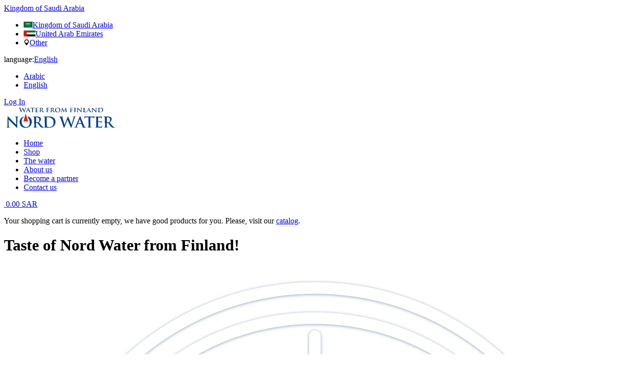

--- FILE ---
content_type: text/html; charset=UTF-8
request_url: https://nordwater.com/sa-en/
body_size: 7665
content:
<!DOCTYPE html>
<html xml:lang="en" lang="en" >
	<head>
        <meta name="viewport" content="user-scalable=no, initial-scale=1.0, maximum-scale=1.0, width=device-width" />
		<meta name="google-site-verification" content="64JjJoE53qc1nMpvT4KEvjTHEKYBX3tYLQmeO8ZvmnA" />
        <link rel="shortcut icon" type="image/x-icon" href="/favicon.ico" />	
		<meta http-equiv="Content-Type" content="text/html; charset=UTF-8" />
<meta name="robots" content="index, follow" />
<meta name="keywords" content="nord water, water, bottle water, mineral water, purest water, pure water, water bottle, water and health, water delivery, home delivery water" />
<meta name="description" content="Website NordWater.com offer you order water from Finland to your home. Nord Water - untouched water, bottled near the source in Finland." />
<script type="text/javascript" data-skip-moving="true">(function(w, d, n) {var cl = "bx-core";var ht = d.documentElement;var htc = ht ? ht.className : undefined;if (htc === undefined || htc.indexOf(cl) !== -1){return;}var ua = n.userAgent;if (/(iPad;)|(iPhone;)/i.test(ua)){cl += " bx-ios";}else if (/Android/i.test(ua)){cl += " bx-android";}cl += (/(ipad|iphone|android|mobile|touch)/i.test(ua) ? " bx-touch" : " bx-no-touch");cl += w.devicePixelRatio && w.devicePixelRatio >= 2? " bx-retina": " bx-no-retina";var ieVersion = -1;if (/AppleWebKit/.test(ua)){cl += " bx-chrome";}else if ((ieVersion = getIeVersion()) > 0){cl += " bx-ie bx-ie" + ieVersion;if (ieVersion > 7 && ieVersion < 10 && !isDoctype()){cl += " bx-quirks";}}else if (/Opera/.test(ua)){cl += " bx-opera";}else if (/Gecko/.test(ua)){cl += " bx-firefox";}if (/Macintosh/i.test(ua)){cl += " bx-mac";}ht.className = htc ? htc + " " + cl : cl;function isDoctype(){if (d.compatMode){return d.compatMode == "CSS1Compat";}return d.documentElement && d.documentElement.clientHeight;}function getIeVersion(){if (/Opera/i.test(ua) || /Webkit/i.test(ua) || /Firefox/i.test(ua) || /Chrome/i.test(ua)){return -1;}var rv = -1;if (!!(w.MSStream) && !(w.ActiveXObject) && ("ActiveXObject" in w)){rv = 11;}else if (!!d.documentMode && d.documentMode >= 10){rv = 10;}else if (!!d.documentMode && d.documentMode >= 9){rv = 9;}else if (d.attachEvent && !/Opera/.test(ua)){rv = 8;}if (rv == -1 || rv == 8){var re;if (n.appName == "Microsoft Internet Explorer"){re = new RegExp("MSIE ([0-9]+[\.0-9]*)");if (re.exec(ua) != null){rv = parseFloat(RegExp.$1);}}else if (n.appName == "Netscape"){rv = 11;re = new RegExp("Trident/.*rv:([0-9]+[\.0-9]*)");if (re.exec(ua) != null){rv = parseFloat(RegExp.$1);}}}return rv;}})(window, document, navigator);</script>


<link href="/bitrix/cache/css/s1/nordwater_desktop/kernel_main/kernel_main.css?163596624031094" type="text/css"  rel="stylesheet" />
<link href="/bitrix/cache/css/s1/nordwater_desktop/template_2c3721b86091a39fb1423ccd6719c5ef/template_2c3721b86091a39fb1423ccd6719c5ef.css?1635966240122042" type="text/css"  data-template-style="true"  rel="stylesheet" />



		<title>Nord Water – Home delivery water from Finland to Saudi Arabia and UAE</title>
                                                                                                    
                
                                                        		
			</head>
	<body class="index">
		<div id="panel">
					</div>
        <div class="header">
            <div class="wrapper">
                <div class="user-settings">
                    
	<div class="country button-dropdown">
		<a class="dropdown-toggle" href="javascript:void(0);">
			<i class="fa fa-map-marker"></i><span class="choised">Kingdom of Saudi Arabia</span><i class="fa fa-angle-down"></i>
		</a>
		<div class="dropdown-collapse country-select">
			<ul class="clearfix">
									<li>
						<a href="/sa-en/"><img height="12" src="/local/templates/nordwater_desktop/images/flag_sa.svg" alt="Kingdom of Saudi Arabia">Kingdom of Saudi Arabia</a>
					</li>
									<li>
						<a href="/ae-en/"><img height="12" src="/local/templates/nordwater_desktop/images/flag_ae.svg" alt="United Arab Emirates">United Arab Emirates</a>
					</li>
									<li>
						<a href="/?changecountry=other"><img height="12" src="/local/templates/nordwater_desktop/images/flag_other.svg" alt="Other">Other</a>
					</li>
							</ul>
							<div class="triangle-top"></div>
					</div>
	</div>
                    
	<div class="language button-dropdown">
		<span class="label_lang">language:</span><a class="dropdown-toggle" href="javascript:void(0);"><span class="choised">English</span><i class="fa fa-angle-down"></i></a>
		<div class="dropdown-collapse language-select">
			<ul>
									<li>
						<a href="/sa-ar/">Arabic</a>
					</li>
									<li>
						<a href="/sa-en/">English</a>
					</li>
							</ul>
							<div class="triangle-top"></div>
					</div>
	</div>
                                            <div class="login button-dropdown">
                                                            <a class="show-popup-auth" href="javascript:void(0);">Log In</a>
                                                    </div>
                                    </div>
                <div class="clearfix"></div>
                <a class="logo" href="/sa-en/"><img src="/local/templates/nordwater_desktop/images/logo.svg" alt=""></a>
                <div class="menu-and-cart">
                    
<ul class="navigation">

			<li><a href="/sa-en/" class="selected">Home</a></li>
		
			<li><a href="/sa-en/products/">Shop</a></li>
		
			<li><a href="/sa-en/water/">The water</a></li>
		
			<li><a href="/sa-en/company/">About us</a></li>
		
			<li><a href="/sa-en/dealers/">Become a partner</a></li>
		
			<li><a href="/sa-en/contact/">Contact us</a></li>
		

</ul>
                                            <div class="cart button-dropdown">
    <a class="dropdown-toggle" href="javascript:void(0);"><i class="fa fa-shopping-cart"></i>&nbsp;<span class="total-in-popup-cart">0.00 SAR</span></a>
            <div class="dropdown-collapse cart-content-popup">
            <div class="triangle-top"></div>
                            <p>Your shopping cart is currently empty, we have good products for you. Please, visit our <a href="/sa-en/products/">catalog</a>.</p>
                    </div>
    </div>
                                    </div>
                <div class="clearfix"></div>
            </div>
        </div>
        					<div class="main-promo">
    <div class="wrapper">
        <h1>Taste of Nord Water from Finland!</h1>
        <img src="/local/templates/nordwater_desktop/images/main_compass.svg" alt="" class="compass">
        <h3>Nord Water - water from Finland bottled near the source</h3>
        <a class="button" href="/sa-en/products/">Products</a>
        <div class="bottle">
            <img src="/local/templates/nordwater_desktop/images/bottle_1_new.png" alt="">
            <div class="taste">
                <h2>Nord Water - water from Finland</h2>
                <p>Wild Nordic nature hides the most refreshing treasure –water. From the edge of a protected conifer forest in Finland, we proudly bring this treasure to you, Nord Water. Naturally filtered by ancient ridges.</p>
            </div>
            <div class="technologies">
                <div class="outline">
                    <div class="inline">
                        <h2>Water and health</h2>
                        <p>Wellness starts with water. Water contributes to the maintenance of normal physical and cognitive functions. Water contributes to the maintenance of normal regulation of the body's temperature. At least 2,0 L of water, from all sources, should be consumed per day</p>
                    </div>
                </div>
                <div class="circle"><span>&nbsp;</span></div>
                <div class="line"></div>
            </div>
            <div class="quality">
                <div class="outline">
                    <div class="inline">
                        <img src="/local/templates/nordwater_desktop/images/promo-map.jpg" alt="">
                        <h2>The purest water on Earth</h2>
                        <p>The purest and cleanest water on Earth comes from Finland according to a UNESCO study conducted in 122 countries worldwide in 2003. It is not surprising, as Finland is home to beautiful and clean Nordic nature.</p>
                    </div>
                </div>
                <div class="circle"><span>&nbsp;</span></div>
                <div class="line"></div>
            </div>
            <div class="source">
                <div class="outline">
                    <div class="inline">
                        <h2>Discover our source</h2>
                        <p>Our story began thousands of years ago when the Ice Age created magnificent ridges across Southern Finland. Here, along the Lohja Ridge, amongst the trees of a protected conifer forest, you will find our source.</p>
                    </div>
                </div>
                <div class="circle"><span>&nbsp;</span></div>
                <div class="line"></div>
            </div>
        </div>
    </div>
</div>

<div class="main-products">
    <div class="wrapper">
        <h2>Bottled Water In Everyone’s Favourite Sizes</h2>
                <div class="products-carousel">
                                            <div class="product product_3">
                    <a href="/sa-en/products/nord_royal_12l/p-3/">
                        <img class="product-image" src="/upload/resize_cache/iblock/f5b/420_240_0/f5b78c62a86d47c076e846e08c4ac458.png" alt="Nord Royal 1.2L">
                    </a>
                    <div class="product-info">
                        <h4 class="name">Nord Royal</h4>
                        <p class="amount">1.2 L</p>
                        <p class="description">The Nord Royal 1.2L makes an ideal size for homes and restaurants.</p>
                                                    <div class="order clearfix">
								<div class="old_price_block" style="display: none"><span class="old_price">35.00 SAR</span></div>
                                                                    <a href="/sa-en/index.php?addtocart=3" class="button blue addtocart" data-productid="3">
    									<strong>Buy</strong>
    									<span class="price_value" 
    										data-baseprice="35.00"    									>35.00</span>
    									<span class="currency">SAR</span>
    								</a>
                                                                <input class="quantity" value="1">
                            </div>
                            <p class="hint">in one pack 6 bottles</p>							
                                            </div>
					<div class="sale"><span class="discount_value">0</span>%<br>off</div>
                </div>
                                            <div class="product product_2">
                    <a href="/sa-en/products/nord_royal_05l/p-2/">
                        <img class="product-image" src="/upload/resize_cache/iblock/5bc/420_240_0/5bc57ed7117fc69b33afd4e354feeff6.png" alt="Nord Royal 0.5L">
                    </a>
                    <div class="product-info">
                        <h4 class="name">Nord Royal</h4>
                        <p class="amount">0.5 L</p>
                        <p class="description">Nord Royal 0.5L is a perfect match for your purse or working desk.</p>
                                                    <div class="order clearfix">
								<div class="old_price_block" style="display: none"><span class="old_price">35.00 SAR</span></div>
                                                                    <a href="/sa-en/index.php?addtocart=2" class="button blue addtocart" data-productid="2">
    									<strong>Buy</strong>
    									<span class="price_value" 
    										data-baseprice="35.00"    									>35.00</span>
    									<span class="currency">SAR</span>
    								</a>
                                                                <input class="quantity" value="1">
                            </div>
                            <p class="hint">in one pack 12 bottles</p>							
                                            </div>
					<div class="sale"><span class="discount_value">0</span>%<br>off</div>
                </div>
                                            <div class="product product_1">
                    <a href="/sa-en/products/nord_royal_02l/p-1/">
                        <img class="product-image" src="/upload/resize_cache/iblock/abe/420_240_0/abe9176f6195d87dbeb84e05aef585ba.png" alt="Nord Royal 0.2L">
                    </a>
                    <div class="product-info">
                        <h4 class="name">Nord Royal</h4>
                        <p class="amount">0.2 L</p>
                        <p class="description">The Nord Royal 0.2L is the right sized water bottle for kids’ lunch boxes.</p>
                                                    <div class="order clearfix">
								<div class="old_price_block" style="display: none"><span class="old_price">12.00 SAR</span></div>
                                                                    <a href="/sa-en/index.php?addtocart=1" class="button blue addtocart" data-productid="1">
    									<strong>Buy</strong>
    									<span class="price_value" 
    										data-baseprice="12.00"    									>12.00</span>
    									<span class="currency">SAR</span>
    								</a>
                                                                <input class="quantity" value="1">
                            </div>
                            <p class="hint">in one pack 6 bottles</p>							
                                            </div>
					<div class="sale"><span class="discount_value">0</span>%<br>off</div>
                </div>
                    </div>
            </div>
</div>

<div class="main-dealers">
    <div class="wrapper">
        <img src="/local/templates/nordwater_desktop/images/d6e9ff.png" alt="info-for-dealers">
        <div class="info-for-dealers">
            <h2>Become a partner</h2>
            <p>Let us help you grow and delight your customers with the Nord water from Finland – partner with Nord Water!</p>
            <p>We are dedicated to providing the finest quality water that meets the strictest safety standards set by Finland, European Union and NSF International. The pure and refreshing taste of Nord Water is completed by the beautiful design of our bottles created by the award winning Finnish design studio Ratia.</p>
            <p>Choose the perfect range for your grocery store, restaurant, cafeteria, spa, fitness centre, hotel or distribution centre from our offering. Nord Water is available as still water and sparkling water in recyclable glass or PET bottles. For your convenience, we deliver free of charge within the United Arab Emirates, Saudi Arabia and Qatar.</p>
            <a class="button blue" href="/sa-en/dealers/">Contact us</a>
        </div>
    </div>
</div>        <div class="overlay"></div>
		                    <div class="registration popup">
    <h1>Sign Up</h1>
    <form name="registration" method="POST" class="form-reg-popup">
                <div class="input ">
            <label for="email">E-mail</label>
            <input id="email" name="email" type="text" value="">
                    </div>
                <div class="input ">
            <label for="password">Password</label>
            <input id="password" name="password" type="password">
                    </div>
        <div class="terms ">
            <input name="terms" type="checkbox" id="terms" value="Y"  /><label for="terms">I agree to <a href="/sa-en/company/terms-and-conditions/" target="_blank">terms</a> and <a href="/sa-en/company/privacy-policy/" target="_blank">privacy policy</a>.</label>
                    </div>
        <button class="button blue" style="margin-bottom: 20px;" type="submit">Sign Up</button>
        <input type="hidden" name="form" value="registration" />
    </form>
	<div class="social-reg">
		<p>Sign Up with social network					<a class="facebook" href="javascript:void(0);" onclick="BX.util.popup('https://www.facebook.com/dialog/oauth?client_id=158183361347557&amp;redirect_uri=https%3A%2F%2Fnordwater.com%2Fsa-en%2Findex.php%3Fauth_service_id%3DFacebook%26check_key%3Dd8ff0ea174fa7575279f44151004476c&amp;scope=email,publish_actions,user_friends&amp;display=popup', 680, 600)" title="Facebook"><i class="fa fa-facebook"></i></a>
						<a class="google-plus" href="javascript:void(0);" onclick="BX.util.popup('https://accounts.google.com/o/oauth2/auth?client_id=453135598565-avud6eus5leo3ctp4vukhii392d0thd1.apps.googleusercontent.com&amp;redirect_uri=https%3A%2F%2Fnordwater.com%2Fbitrix%2Ftools%2Foauth%2Fgoogle.php&amp;scope=https%3A%2F%2Fwww.googleapis.com%2Fauth%2Fplus.login+https%3A%2F%2Fwww.googleapis.com%2Fauth%2Fplus.me&amp;response_type=code&amp;access_type=offline&amp;state=provider%3DGooglePlusOAuth%26site_id%3Ds1%26backurl%3D%252Fsa-en%252Findex.php%253Fcheck_key%253Dd8ff0ea174fa7575279f44151004476c%26mode%3Dopener', 580, 400)" title="Google+"><i class="fa fa-google-plus"></i></a>
						<a class="twitter" href="javascript:void(0);" onclick="BX.util.popup('/sa-en/index.php?ncc=1&amp;auth_service_id=Twitter&amp;check_key=d8ff0ea174fa7575279f44151004476c', 800, 450)" title="Twitter"><i class="fa fa-twitter"></i></a>
						<a class="google" href="javascript:void(0);" onclick="BX.util.popup('https://accounts.google.com/o/oauth2/auth?client_id=453135598565-avud6eus5leo3ctp4vukhii392d0thd1.apps.googleusercontent.com&amp;redirect_uri=https%3A%2F%2Fnordwater.com%2Fbitrix%2Ftools%2Foauth%2Fgoogle.php&amp;scope=https%3A%2F%2Fwww.googleapis.com%2Fauth%2Fuserinfo.email+https%3A%2F%2Fwww.googleapis.com%2Fauth%2Fuserinfo.profile+https%3A%2F%2Fwww.google.com%2Fm8%2Ffeeds&amp;response_type=code&amp;access_type=offline&amp;state=provider%3DGoogleOAuth%26site_id%3Ds1%26backurl%3D%252Fsa-en%252Findex.php%253Fcheck_key%253Dd8ff0ea174fa7575279f44151004476c%26mode%3Dopener', 580, 400)" title="Google"><i class="fa fa-google"></i></a>
					</p>
	</div>
    <a href="javascript:void(0);" class="show-popup-auth big-button">Log In</a>
    <a class="close" href="javascript:void(0);"><i class="fa fa-times"></i></a>
</div>
            <div class="sitelogin popup">
    <h1>Log In</h1>
    <form name="login" method="POST" class="form-login-popup">
        <div class="input ">
            <label for="email">E-mail</label>
            <input id="email" type="text" name="email" value="" />
                    </div>
        <div class="input ">
            <label for="password">Password</label>
            <input id="password" type="password" name="password" />
                    </div>
        <button class="button blue" type="submit">Sign In</button>
        <a class="forgot" href="/sa-en/auth/forgot.php">Forgot your password?</a>
        <div class="remember" style="margin-bottom: 20px;">
            <input name="remember_me" type="checkbox" id="remember_me" value="Y"  /><label for="remember_me">Remember me</label>
        </div>
        <input type="hidden" name="form" value="login" />
    </form>
	<div class="social-reg">
        <p>Login with social network					<a class="facebook" href="javascript:void(0);" onclick="BX.util.popup('https://www.facebook.com/dialog/oauth?client_id=158183361347557&amp;redirect_uri=https%3A%2F%2Fnordwater.com%2Fsa-en%2Findex.php%3Fauth_service_id%3DFacebook%26check_key%3Dd8ff0ea174fa7575279f44151004476c&amp;scope=email,publish_actions,user_friends&amp;display=popup', 680, 600)" title="Facebook"><i class="fa fa-facebook"></i></a>
						<a class="google-plus" href="javascript:void(0);" onclick="BX.util.popup('https://accounts.google.com/o/oauth2/auth?client_id=453135598565-avud6eus5leo3ctp4vukhii392d0thd1.apps.googleusercontent.com&amp;redirect_uri=https%3A%2F%2Fnordwater.com%2Fbitrix%2Ftools%2Foauth%2Fgoogle.php&amp;scope=https%3A%2F%2Fwww.googleapis.com%2Fauth%2Fplus.login+https%3A%2F%2Fwww.googleapis.com%2Fauth%2Fplus.me&amp;response_type=code&amp;access_type=offline&amp;state=provider%3DGooglePlusOAuth%26site_id%3Ds1%26backurl%3D%252Fsa-en%252Findex.php%253Fcheck_key%253Dd8ff0ea174fa7575279f44151004476c%26mode%3Dopener', 580, 400)" title="Google+"><i class="fa fa-google-plus"></i></a>
						<a class="twitter" href="javascript:void(0);" onclick="BX.util.popup('/sa-en/index.php?ncc=1&amp;auth_service_id=Twitter&amp;check_key=d8ff0ea174fa7575279f44151004476c', 800, 450)" title="Twitter"><i class="fa fa-twitter"></i></a>
						<a class="google" href="javascript:void(0);" onclick="BX.util.popup('https://accounts.google.com/o/oauth2/auth?client_id=453135598565-avud6eus5leo3ctp4vukhii392d0thd1.apps.googleusercontent.com&amp;redirect_uri=https%3A%2F%2Fnordwater.com%2Fbitrix%2Ftools%2Foauth%2Fgoogle.php&amp;scope=https%3A%2F%2Fwww.googleapis.com%2Fauth%2Fuserinfo.email+https%3A%2F%2Fwww.googleapis.com%2Fauth%2Fuserinfo.profile+https%3A%2F%2Fwww.google.com%2Fm8%2Ffeeds&amp;response_type=code&amp;access_type=offline&amp;state=provider%3DGoogleOAuth%26site_id%3Ds1%26backurl%3D%252Fsa-en%252Findex.php%253Fcheck_key%253Dd8ff0ea174fa7575279f44151004476c%26mode%3Dopener', 580, 400)" title="Google"><i class="fa fa-google"></i></a>
					</p>
    </div>
    <a href="javascript:void(0);" class="show-popup-registration big-button">Sign Up</a>
    <a class="close" href="javascript:void(0);"><i class="fa fa-times"></i></a>
</div>
        
        <div class="footer">
            <div class="wrapper clearfix">
				<div class="copyrights">Copyright 2017 NordWater.Com<br/>All Rights Reserved<br/>Oy Nord Water LTD</div>
                <div class="contacts">
                    
	<div class="country button-dropdown">
		<a class="dropdown-toggle" href="javascript:void(0);">
			<i class="fa fa-map-marker"></i><span class="choised">Kingdom of Saudi Arabia</span><i class="fa fa-angle-down"></i>
		</a>
		<div class="dropdown-collapse country-select">
			<ul class="clearfix">
									<li>
						<a href="/sa-en/"><img height="12" src="/local/templates/nordwater_desktop/images/flag_sa.svg" alt="Kingdom of Saudi Arabia">Kingdom of Saudi Arabia</a>
					</li>
									<li>
						<a href="/ae-en/"><img height="12" src="/local/templates/nordwater_desktop/images/flag_ae.svg" alt="United Arab Emirates">United Arab Emirates</a>
					</li>
									<li>
						<a href="/?changecountry=other"><img height="12" src="/local/templates/nordwater_desktop/images/flag_other.svg" alt="Other">Other</a>
					</li>
							</ul>
							<div class="triangle-bottom"></div>
					</div>
	</div>
                    
	<div class="language button-dropdown">
		<span class="label_lang">language:</span><a class="dropdown-toggle" href="javascript:void(0);"><span class="choised">English</span><i class="fa fa-angle-down"></i></a>
		<div class="dropdown-collapse language-select">
			<ul>
									<li>
						<a href="/sa-ar/">Arabic</a>
					</li>
									<li>
						<a href="/sa-en/">English</a>
					</li>
							</ul>
							<div class="triangle-bottom"></div>
					</div>
	</div>
					<br>
                    <div class="phone">+358 10 4701880</div>
                    <div class="mail clearfix"><a href="/cdn-cgi/l/email-protection#076e696168476968756370667362752964686a"><span class="__cf_email__" data-cfemail="71181f171e311f1e031506100514035f1718">[email&#160;protected]</span></a></div>
                                    </div>
                <div class="footer-menu">
                    <a href="/sa-en/company/privacy-policy/">Privacy Policy</a>
                    <a href="/sa-en/company/terms-and-conditions/">Terms & Conditions</a>
                </div>
                <div class="footer-menu">
                    <a href="/sa-en/company/shipping-and-return/">Shipping & Return</a>
                                    </div>
				            </div>
        </div>
        
<!-- Facebook Pixel Code -->
<noscript><img height="1" width="1" style="display:none"
src="https://www.facebook.com/tr?id=1853031871634422&ev=PageView&noscript=1"
/></noscript>
<!-- DO NOT MODIFY -->
<!-- End Facebook Pixel Code -->

<!-- Yandex.Metrika counter -->
<noscript><div><img src="https://mc.yandex.ru/watch/42519534" style="position:absolute; left:-9999px;" alt="" /></div></noscript>
<!-- /Yandex.Metrika counter -->


<!-- BEGIN JIVOSITE CODE {literal} -->
<!-- {/literal} END JIVOSITE CODE --> 
     <script data-cfasync="false" src="/cdn-cgi/scripts/5c5dd728/cloudflare-static/email-decode.min.js"></script><script type="text/javascript">if(!window.BX)window.BX={message:function(mess){if(typeof mess=='object') for(var i in mess) BX.message[i]=mess[i]; return true;}};</script>
<script type="text/javascript">(window.BX||top.BX).message({'JS_CORE_LOADING':'Loading...','JS_CORE_WINDOW_CLOSE':'Close','JS_CORE_WINDOW_EXPAND':'Expand','JS_CORE_WINDOW_NARROW':'Restore','JS_CORE_WINDOW_SAVE':'Save','JS_CORE_WINDOW_CANCEL':'Cancel','JS_CORE_H':'h','JS_CORE_M':'m','JS_CORE_S':'s','JS_CORE_NO_DATA':'- No data -','JSADM_AI_HIDE_EXTRA':'Hide extra items','JSADM_AI_ALL_NOTIF':'All notifications','JSADM_AUTH_REQ':'Authentication is required!','JS_CORE_WINDOW_AUTH':'Log In','JS_CORE_IMAGE_FULL':'Full size','JS_CORE_WINDOW_CONTINUE':'Continue'});</script>
<script type="text/javascript">(window.BX||top.BX).message({'LANGUAGE_ID':'en','FORMAT_DATE':'DD.MM.YYYY','FORMAT_DATETIME':'DD.MM.YYYY HH:MI:SS','COOKIE_PREFIX':'BITRIX_SM','SERVER_TZ_OFFSET':'10800','SITE_ID':'s1','SITE_DIR':'/','USER_ID':'','SERVER_TIME':'1769020489','USER_TZ_OFFSET':'0','USER_TZ_AUTO':'Y','bitrix_sessid':'dfc24c6837589c8d24eeb02f4d49ba16'});</script><script type="text/javascript" src="/bitrix/cache/js/s1/nordwater_desktop/kernel_main/kernel_main.js?1635966240289245"></script>
<script type="text/javascript">BX.setJSList(['/bitrix/js/main/core/core.js','/bitrix/js/main/core/core_ajax.js','/bitrix/js/main/json/json2.min.js','/bitrix/js/main/core/core_ls.js','/bitrix/js/main/session.js','/bitrix/js/main/core/core_window.js','/bitrix/js/main/core/core_popup.js','/bitrix/js/main/core/core_date.js','/bitrix/js/main/utils.js','/local/templates/nordwater_desktop/components/nordwater/catalog.top/.default/script.js','/local/templates/nordwater_desktop/js/jquery.min.js','/local/templates/nordwater_desktop/js/jquery-ui.min.js','/local/templates/nordwater_desktop/js/select2.min.js','/local/templates/nordwater_desktop/js/switchery.min.js','/local/templates/nordwater_desktop/js/jquery.cookie.js','/local/templates/nordwater_desktop/js/slick.min.js','/local/templates/nordwater_desktop/main.js','/local/templates/nordwater_desktop/components/nordwater/cart.small/.default/script.js','/local/templates/nordwater_desktop/components/nordwater/user.registration/popup/script.js','/local/templates/nordwater_desktop/components/nordwater/user.login/popup/script.js']); </script>
<script type="text/javascript">BX.setCSSList(['/bitrix/js/main/core/css/core.css','/bitrix/js/main/core/css/core_popup.css','/bitrix/js/main/core/css/core_date.css','/local/templates/nordwater_desktop/components/nordwater/cart.small/.default/style.css','/local/templates/nordwater_desktop/css/font-ubuntu.css','/local/templates/nordwater_desktop/css/font-pt-serif.css','/local/templates/nordwater_desktop/css/font-awesome.min.css','/local/templates/nordwater_desktop/css/jquery-ui.min.css','/local/templates/nordwater_desktop/css/select2.min.css','/local/templates/nordwater_desktop/css/switchery.min.css','/local/templates/nordwater_desktop/css/slick.min.css','/local/templates/nordwater_desktop/css/slick-theme.min.css','/local/templates/nordwater_desktop/styles-en.css']); </script>


<script type="text/javascript" src="/bitrix/cache/js/s1/nordwater_desktop/template_6eb2515c1266b892eb4d409a3992ccb4/template_6eb2515c1266b892eb4d409a3992ccb4.js?1635967128478082"></script>
<script type="text/javascript" src="/bitrix/cache/js/s1/nordwater_desktop/page_46c26fa9a8da6f1dcc47756b26051708/page_46c26fa9a8da6f1dcc47756b26051708.js?16359662411929"></script>
<script type="text/javascript">var _ba = _ba || []; _ba.push(["aid", "2b3c94a235dec929af182997e4765afe"]); _ba.push(["host", "nordwater.com"]); (function() {var ba = document.createElement("script"); ba.type = "text/javascript"; ba.async = true;ba.src = (document.location.protocol == "https:" ? "https://" : "http://") + "bitrix.info/ba.js";var s = document.getElementsByTagName("script")[0];s.parentNode.insertBefore(ba, s);})();</script>


<script>
			var NW_SITE_DIR = '/sa-en/';
		</script>
<script>
    BX.message({
            CCS_EMPTY_CART:'Your shopping cart is currently empty, we have good products for you. Please, visit our <a href="/sa-en/products/">catalog</a>.',
            CCS_VOLUME:'L',
            CCS_TITLE:'Shopping Cart:',
            CCS_BUTTON_CHECKOUT:'Checkout',
            CCS_ERROR_MIN_PRICE:'A minimum water purchase of 210 SAR is required',
    }); 
</script><script>
    BX.message({
            CT_PACK:'pack',
    }); 
</script>

<script>
    BX.message({
		ERROR_email:'E-mail is empty',
		//ERROR_user_name:'First Name is empty',
		ERROR_password:'Password is empty',
		ERROR_terms:'To register, you need agree to terms and privacy policy.',
    }); 
</script><script>
    BX.message({
		ERROR_MESSAGE:'Incorrect E-mail or password',
    }); 
</script><script>
  (function(i,s,o,g,r,a,m){i['GoogleAnalyticsObject']=r;i[r]=i[r]||function(){
  (i[r].q=i[r].q||[]).push(arguments)},i[r].l=1*new Date();a=s.createElement(o),
  m=s.getElementsByTagName(o)[0];a.async=1;a.src=g;m.parentNode.insertBefore(a,m)
  })(window,document,'script','https://www.google-analytics.com/analytics.js','ga');

  ga('create', 'UA-90043713-1', 'auto');
  ga('send', 'pageview');

</script>

<script>
!function(f,b,e,v,n,t,s){if(f.fbq)return;n=f.fbq=function(){n.callMethod?
n.callMethod.apply(n,arguments):n.queue.push(arguments)};if(!f._fbq)f._fbq=n;
n.push=n;n.loaded=!0;n.version='2.0';n.queue=[];t=b.createElement(e);t.async=!0;
t.src=v;s=b.getElementsByTagName(e)[0];s.parentNode.insertBefore(t,s)}(window,
document,'script','https://connect.facebook.net/en_US/fbevents.js');
fbq('init', '1853031871634422'); // Insert your pixel ID here.
fbq('track', 'PageView');
</script>
<script type="text/javascript">
    (function (d, w, c) {
        (w[c] = w[c] || []).push(function() {
            try {
                w.yaCounter42519534 = new Ya.Metrika({
                    id:42519534,
                    clickmap:true,
                    trackLinks:true,
                    accurateTrackBounce:true,
                    webvisor:true
                });
            } catch(e) { }
        });

        var n = d.getElementsByTagName("script")[0],
            s = d.createElement("script"),
            f = function () { n.parentNode.insertBefore(s, n); };
        s.type = "text/javascript";
        s.async = true;
        s.src = "https://mc.yandex.ru/metrika/watch.js";

        if (w.opera == "[object Opera]") {
            d.addEventListener("DOMContentLoaded", f, false);
        } else { f(); }
    })(document, window, "yandex_metrika_callbacks");
</script>
<script type='text/javascript'>
(function(){ var widget_id = 'V5tpC2zH4N';var d=document;var w=window;function l(){
var s = document.createElement('script'); s.type = 'text/javascript'; s.async = true; s.src = '//code.jivosite.com/script/widget/'+widget_id; var ss = document.getElementsByTagName('script')[0]; ss.parentNode.insertBefore(s, ss);}if(d.readyState=='complete'){l();}else{if(w.attachEvent){w.attachEvent('onload',l);}else{w.addEventListener('load',l,false);}}})();</script>
<script defer src="https://static.cloudflareinsights.com/beacon.min.js/vcd15cbe7772f49c399c6a5babf22c1241717689176015" integrity="sha512-ZpsOmlRQV6y907TI0dKBHq9Md29nnaEIPlkf84rnaERnq6zvWvPUqr2ft8M1aS28oN72PdrCzSjY4U6VaAw1EQ==" data-cf-beacon='{"version":"2024.11.0","token":"3477b85f649d4a4890873bbb0022a16e","r":1,"server_timing":{"name":{"cfCacheStatus":true,"cfEdge":true,"cfExtPri":true,"cfL4":true,"cfOrigin":true,"cfSpeedBrain":true},"location_startswith":null}}' crossorigin="anonymous"></script>
</body>
</html>


--- FILE ---
content_type: image/svg+xml
request_url: https://nordwater.com/local/templates/nordwater_desktop/images/flag_other.svg
body_size: 80
content:
<?xml version="1.0" encoding="iso-8859-1"?>
<!-- Generator: Adobe Illustrator 16.0.0, SVG Export Plug-In . SVG Version: 6.00 Build 0)  -->
<!DOCTYPE svg PUBLIC "-//W3C//DTD SVG 1.1//EN" "http://www.w3.org/Graphics/SVG/1.1/DTD/svg11.dtd">
<svg version="1.1" id="Capa_1" xmlns="http://www.w3.org/2000/svg" xmlns:xlink="http://www.w3.org/1999/xlink" x="0px" y="0px"
	 width="485.213px" height="485.212px" viewBox="0 0 485.213 485.212" style="enable-background:new 0 0 485.213 485.212;"
	 xml:space="preserve">
<g>
	<path d="M242.606,0C142.124,0,60.651,81.473,60.651,181.955s151.631,303.257,181.956,303.257
		c30.326,0,181.955-202.775,181.955-303.257S343.089,0,242.606,0z M242.606,303.257c-66.9,0-121.302-54.433-121.302-121.302
		S175.706,60.651,242.606,60.651c66.902,0,121.302,54.435,121.302,121.304S309.509,303.257,242.606,303.257z"/>
</g>
<g>
</g>
<g>
</g>
<g>
</g>
<g>
</g>
<g>
</g>
<g>
</g>
<g>
</g>
<g>
</g>
<g>
</g>
<g>
</g>
<g>
</g>
<g>
</g>
<g>
</g>
<g>
</g>
<g>
</g>
</svg>


--- FILE ---
content_type: image/svg+xml
request_url: https://nordwater.com/local/templates/nordwater_desktop/images/logo.svg
body_size: 4114
content:
<svg width="229.79999999999998" height="46.2" xmlns="http://www.w3.org/2000/svg">
 <style type="text/css">.st0{fill-rule:evenodd;clip-rule:evenodd;fill:#004091;} .st1{fill:#E2231A;} .st2{fill:#004091;}</style>

 <g>
  <title>background</title>
  <rect fill="none" id="canvas_background" height="602" width="802" y="-1" x="-1"/>
 </g>
 <g>
  <title>Layer 1</title>
  <path id="svg_1" d="m9.3,27c0.6,0.6 4,4.4 7.3,7.6c3.1,3.1 7,7.1 8.9,8.9c0.3,0.3 0.7,0.7 1,0.7c0.3,0 0.4,-0.3 0.4,-0.9l0.3,-19.1c0,-1.7 0.3,-2.3 1.1,-2.6c0.4,-0.1 0.6,-0.1 0.9,-0.1c0.4,0 0.5,-0.1 0.5,-0.3c0,-0.2 -0.3,-0.3 -0.7,-0.3c-1.5,0 -2.6,0.1 -3,0.1c-0.6,0 -2.1,-0.1 -3.7,-0.1c-0.5,0 -0.8,0 -0.8,0.3c0,0.2 0.1,0.3 0.5,0.3s1.1,0 1.6,0.2c0.7,0.3 1,0.9 1,2.7l0.3,13.6l0.1,0c-0.5,-0.5 -4.6,-4.8 -6.7,-6.9c-4.4,-4.4 -9,-9.3 -9.4,-9.7c-0.5,-0.5 -0.8,-0.9 -1.1,-0.9c-0.3,0 -0.4,0.4 -0.4,1l-0.2,17.8c0,2.6 -0.2,3.5 -0.9,3.7c-0.4,0.1 -1,0.2 -1.4,0.2c-0.3,0 -0.5,0.1 -0.5,0.2c0,0.3 0.3,0.3 0.7,0.3c1.6,0 3,-0.1 3.3,-0.1c0.6,0 1.8,0.1 3.7,0.1c0.4,0 0.7,-0.1 0.7,-0.3c0,-0.2 -0.2,-0.2 -0.5,-0.2c-0.5,0 -1.1,0 -1.6,-0.2c-0.6,-0.2 -1,-1 -1.1,-3.4l-0.3,-12.6zm52.3,8c0,2.8 0,5.2 -0.2,6.4c-0.1,0.9 -0.3,1.5 -0.9,1.7c-0.3,0.1 -0.6,0.1 -1.1,0.1c-0.4,0 -0.5,0.1 -0.5,0.2c0,0.2 0.2,0.3 0.6,0.3c1.2,0 3.1,-0.1 3.7,-0.1c0.5,0 2.7,0.1 4.4,0.1c0.4,0 0.6,-0.1 0.6,-0.3c0,-0.2 -0.1,-0.2 -0.4,-0.2c-0.4,0 -1,-0.1 -1.5,-0.1c-0.9,-0.1 -1.1,-0.8 -1.2,-1.7c-0.2,-1.3 -0.2,-3.7 -0.2,-6.5l0,-0.4c0,-0.2 0.1,-0.2 0.2,-0.2l2.6,0.1c0.2,0 0.4,0 0.5,0.2c0.4,0.5 1.8,2.5 3,4.2c1.7,2.3 2.8,3.7 4.1,4.4c0.8,0.4 1.5,0.6 3.2,0.6l2.9,0c0.4,0 0.6,-0.1 0.6,-0.3c0,-0.2 -0.1,-0.2 -0.4,-0.2c-0.2,0 -0.5,0 -0.8,-0.1c-0.5,-0.1 -1.7,-0.3 -3.4,-2.1c-1.8,-1.9 -3.9,-4.6 -6.6,-8c3.1,-2.5 4,-4.5 4,-6.8c0,-2 -1.2,-3.6 -2.1,-4.1c-1.6,-1.1 -3.7,-1.3 -5.6,-1.3c-0.9,0 -3.2,0.1 -4.3,0.1c-0.6,0 -2.5,-0.1 -4.1,-0.1c-0.5,0 -0.7,0.1 -0.7,0.3c0,0.2 0.2,0.3 0.5,0.3c0.4,0 0.9,0 1.2,0.1c1,0.2 1.2,0.7 1.3,1.7c0.1,1 0.1,1.8 0.1,6.4l0,5.3l0.5,0zm3.5,-12.1c0,-0.2 0.1,-0.4 0.3,-0.4c0.3,-0.1 0.8,-0.1 1.6,-0.1c1.8,0 4.6,1.2 4.6,5.5c0,2.5 -0.9,3.9 -1.8,4.5c-0.5,0.4 -0.9,0.5 -2.1,0.5c-0.8,0 -1.7,-0.1 -2.3,-0.3c-0.2,-0.1 -0.3,-0.2 -0.3,-0.5l0,-9.2zm17.6,18.5c-0.1,0.9 -0.3,1.5 -0.9,1.7c-0.3,0.1 -0.6,0.1 -1.1,0.1c-0.4,0 -0.5,0.1 -0.5,0.2c0,0.2 0.2,0.3 0.6,0.3c1.2,0 3.1,-0.1 3.8,-0.1c1.5,0 4.2,0.4 6.4,0.4c5.6,0 8.7,-2.1 10.1,-3.6c1.7,-1.7 3.3,-4.6 3.3,-8.4c0,-3.6 -1.4,-6.1 -2.9,-7.7c-3.3,-3.4 -8.3,-3.4 -12.1,-3.4c-1.8,0 -3.7,0.1 -4.7,0.1c-0.8,0 -2.8,-0.1 -4.4,-0.1c-0.5,0 -0.7,0.1 -0.7,0.3c0,0.2 0.2,0.3 0.5,0.3c0.4,0 0.9,0 1.2,0.1c1,0.2 1.2,0.7 1.3,1.7c0.1,1 0.1,11.7 0.1,11.7s0.2,5.2 0,6.4zm3.9,-12.2l0,-6c0,-0.3 0.1,-0.5 0.4,-0.6c0.2,-0.1 1.4,-0.2 2,-0.2c2.4,0 5.8,0.4 8.6,3c1.3,1.2 2.9,3.7 2.9,7.6c0,3.1 -0.6,5.9 -2.5,7.5c-1.8,1.6 -3.9,2.2 -7,2.2c-2.4,0 -3.6,-0.6 -4,-1.2c-0.2,-0.3 -0.3,-1.5 -0.3,-2.3c0,-0.6 -0.1,-2.9 -0.1,-6.1l0,-3.9zm34.3,13.9c0.2,0.8 0.4,1.1 0.7,1.1c0.4,0 0.5,-0.4 1.1,-1.6c1.3,-2.8 5.3,-13.5 5.9,-15l0.1,0l6.3,15.1c0.5,1.1 0.6,1.5 0.9,1.5c0.4,0 0.5,-0.4 0.9,-1.4l6,-18c0.6,-1.7 1,-2.9 1.7,-3.2c0.3,-0.1 0.8,-0.2 1.1,-0.2c0.3,0 0.4,-0.1 0.4,-0.3c0,-0.2 -0.2,-0.2 -0.5,-0.2c-1,0 -2.3,0.1 -2.5,0.1c-0.3,0 -1.5,-0.1 -3.1,-0.1c-0.5,0 -0.7,0.1 -0.7,0.3c0,0.2 0.2,0.3 0.5,0.3c1.2,0 1.5,0.4 1.5,0.9c0,0.4 -0.1,1.1 -0.3,1.8c-1.1,3.5 -3.5,11.5 -4,13.5l-0.1,0l-6.3,-15.2c-0.4,-1 -0.5,-1.4 -0.9,-1.4c-0.2,0 -0.4,0.2 -0.8,1.1l-5.9,15.8l-0.1,0c-0.5,-1.7 -3.4,-10.9 -3.9,-12.8c-0.4,-1.4 -0.7,-2.4 -0.7,-2.8c0,-0.3 0.1,-0.5 0.3,-0.7c0.2,-0.1 0.5,-0.1 0.8,-0.1c0.3,0 0.5,0 0.5,-0.3c0,-0.2 -0.2,-0.3 -0.6,-0.3c-1.8,0 -3.1,0.1 -3.4,0.1c-0.3,0 -1.9,-0.1 -3.5,-0.1c-0.4,0 -0.7,0.1 -0.7,0.3c0,0.2 0.2,0.3 0.5,0.3s0.9,0.1 1.2,0.3c0.4,0.3 0.8,1 1.1,2.1l6.5,19.1zm35.8,-7.2c0.2,0 0.2,0.1 0.3,0.2l2.4,6.4c0.2,0.4 -0.1,0.6 -0.3,0.7c-0.3,0 -0.4,0.1 -0.4,0.3c0,0.2 0.4,0.2 0.9,0.2c2.4,0.1 4.6,0.1 5.7,0.1c1.1,0 1.4,-0.1 1.4,-0.3c0,-0.2 -0.2,-0.2 -0.4,-0.2c-0.4,0 -0.8,0 -1.3,-0.1c-0.6,-0.2 -1.5,-0.6 -2.7,-3.3c-1.9,-4.6 -6.8,-16.9 -7.5,-18.6c-0.3,-0.7 -0.5,-1 -0.8,-1c-0.3,0 -0.5,0.3 -0.8,1.2l-7.6,19c-0.6,1.5 -1.2,2.5 -2.6,2.7l-0.9,0.1c-0.2,0 -0.4,0.1 -0.4,0.2c0,0.2 0.2,0.3 0.6,0.3c1.6,0 3.2,-0.1 3.6,-0.1c0.9,0 2.2,0.1 3.2,0.1c0.3,0 0.5,-0.1 0.5,-0.3c0,-0.2 -0.1,-0.2 -0.5,-0.2l-0.5,0c-0.9,0 -1.2,-0.4 -1.2,-0.9c0,-0.4 0.2,-1.1 0.5,-1.8l1.6,-4.3c0.1,-0.2 0.1,-0.2 0.3,-0.2l6.9,0l0,-0.2zm-6.1,-1.5c-0.1,0 -0.2,-0.1 -0.1,-0.2l2.8,-7.4c0,-0.1 0.1,-0.3 0.2,-0.3s0.1,0.2 0.2,0.3l2.7,7.5c0,0.1 0,0.2 -0.2,0.2l-5.6,0l0,-0.1zm20.7,0.6c0,2.8 0,5.2 -0.2,6.4c-0.1,0.9 -0.3,1.5 -0.9,1.7c-0.3,0.1 -0.6,0.1 -1.1,0.1c-0.4,0 -0.5,0.1 -0.5,0.2c0,0.2 0.2,0.3 0.6,0.3c1.2,0 3.1,-0.1 3.8,-0.1c0.8,0 2.8,0.1 4.7,0.1c0.3,0 0.6,-0.1 0.6,-0.3c0,-0.2 -0.2,-0.2 -0.5,-0.2c-0.5,0 -1.1,-0.1 -1.5,-0.1c-0.9,-0.1 -1.1,-0.8 -1.2,-1.6c-0.2,-1.3 -0.2,-3.7 -0.2,-6.5l0,-12.4l3.8,0.1c2.7,0.1 3.5,0.9 3.6,1.7l0,0.3c0,0.5 0.1,0.6 0.3,0.6c0.2,0 0.2,-0.2 0.3,-0.5c0,-0.8 0.1,-2.9 0.1,-3.5c0,-0.5 0,-0.6 -0.2,-0.6s-1,0.3 -2.9,0.3l-12,0c-1,0 -2.1,-0.1 -3,-0.2c-0.8,-0.1 -1.1,-0.4 -1.3,-0.4c-0.2,0 -0.3,0.2 -0.4,0.6c-0.1,0.2 -0.6,3 -0.6,3.5c0,0.3 0.1,0.5 0.3,0.5c0.2,0 0.3,-0.1 0.3,-0.4c0.1,-0.2 0.2,-0.6 0.5,-1.1c0.5,-0.7 1.2,-0.8 2.9,-0.9l4.5,-0.1l0,12.5l0.2,0zm15.6,0c0,2.8 0,5.2 -0.2,6.4c-0.1,0.9 -0.3,1.5 -0.9,1.7c-0.3,0.1 -0.6,0.1 -1.1,0.1c-0.4,0 -0.5,0.1 -0.5,0.2c0,0.2 0.2,0.3 0.6,0.3c1.2,0 3.1,-0.1 3.8,-0.1c1.8,0 3.8,0.2 8.4,0.2c1.1,0 1.4,0 1.6,-0.8c0.2,-0.6 0.4,-2.7 0.4,-3.4c0,-0.3 0,-0.5 -0.2,-0.5s-0.3,0.1 -0.3,0.5c-0.2,1.2 -0.6,1.9 -1.4,2.2c-0.8,0.4 -2.1,0.4 -2.8,0.4c-3.1,0 -3.6,-0.5 -3.6,-2.5l0,-7.1c0,-0.2 0,-0.3 0.2,-0.3c0.7,0 3.7,0 4.3,0.1c1.1,0.1 1.5,0.6 1.7,1.2c0.1,0.4 0.1,0.8 0.1,1.1c0,0.2 0.1,0.3 0.3,0.3c0.3,0 0.3,-0.3 0.3,-0.6c0,-0.2 0.1,-1.4 0.1,-2c0.1,-1.5 0.2,-2 0.2,-2.2c0,-0.2 -0.1,-0.2 -0.2,-0.2c-0.2,0 -0.3,0.2 -0.5,0.4c-0.3,0.3 -0.7,0.4 -1.5,0.5c-0.7,0.1 -4.2,0.1 -4.8,0.1c-0.2,0 -0.2,-0.1 -0.2,-0.3l0,-7.6c0,-0.2 0.1,-0.3 0.2,-0.3c0.6,0 3.8,0.1 4.3,0.1c1.5,0.2 1.8,0.5 2,1.1c0.2,0.4 0.2,0.9 0.2,1.1c0,0.3 0.1,0.4 0.3,0.4c0.2,0 0.3,-0.2 0.3,-0.3c0.1,-0.4 0.1,-1.7 0.2,-2c0.1,-1.4 0.2,-1.8 0.2,-2c0,-0.2 0,-0.3 -0.2,-0.3l-0.5,0.1c-0.2,0.1 -0.7,0.1 -1.3,0.2l-7.6,0c-0.8,0 -2.8,-0.1 -4.4,-0.1c-0.5,0 -0.7,0.1 -0.7,0.3c0,0.2 0.2,0.3 0.5,0.3c0.4,0 0.9,0 1.2,0.1c1,0.2 1.2,0.7 1.3,1.7c0.1,1 0.1,1.8 0.1,6.4l0,5.1l0.1,0zm17.9,0c0,2.8 0,5.2 -0.2,6.4c-0.1,0.9 -0.3,1.5 -0.9,1.7c-0.3,0.1 -0.6,0.1 -1.1,0.1c-0.4,0 -0.5,0.1 -0.5,0.2c0,0.2 0.2,0.3 0.6,0.3c1.2,0 3.1,-0.1 3.7,-0.1c0.5,0 2.7,0.1 4.4,0.1c0.4,0 0.6,-0.1 0.6,-0.3c0,-0.2 -0.1,-0.2 -0.4,-0.2c-0.4,0 -1,-0.1 -1.5,-0.1c-0.9,-0.1 -1.1,-0.8 -1.2,-1.7c-0.2,-1.3 -0.2,-3.7 -0.2,-6.5l0,-0.4c0,-0.2 0.1,-0.2 0.2,-0.2l2.6,0.1c0.2,0 0.4,0 0.5,0.2c0.4,0.5 1.8,2.5 3,4.2c1.7,2.3 2.8,3.7 4.1,4.4c0.8,0.4 1.5,0.6 3.2,0.6l2.9,0c0.4,0 0.6,-0.1 0.6,-0.3c0,-0.2 -0.1,-0.2 -0.4,-0.2c-0.2,0 -0.5,0 -0.8,-0.1c-0.5,-0.1 -1.7,-0.3 -3.4,-2.1c-1.8,-1.9 -3.9,-4.6 -6.6,-8c3.1,-2.5 4,-4.5 4,-6.8c0,-2 -1.2,-3.6 -2.1,-4.1c-1.6,-1.1 -3.7,-1.3 -5.6,-1.3c-0.9,0 -3.2,0.1 -4.3,0.1c-0.6,0 -2.5,-0.1 -4.1,-0.1c-0.5,0 -0.7,0.1 -0.7,0.3c0,0.2 0.2,0.3 0.5,0.3c0.4,0 0.9,0 1.2,0.1c1,0.2 1.2,0.7 1.3,1.7c0.1,1 0.1,1.8 0.1,6.4l0,5.3l0.5,0zm3.6,-12.1c0,-0.2 0.1,-0.4 0.3,-0.4c0.3,-0.1 0.8,-0.1 1.6,-0.1c1.8,0 4.6,1.2 4.6,5.5c0,2.5 -0.9,3.9 -1.8,4.5c-0.5,0.4 -0.9,0.5 -2.1,0.5c-0.8,0 -1.7,-0.1 -2.3,-0.3c-0.2,-0.1 -0.3,-0.2 -0.3,-0.5l0,-9.2z" class="st0"/>
  <path id="svg_2" d="m39.4,30.9l4.7,-16.1l4.8,16.1l-9.5,0z" class="st1"/>
  <path id="svg_3" d="m45.2,42.7c2.1,0 7,-1 7,-9.8c0,-3.8 -1.2,-6.8 -3.2,-8.7l-1,-3.3c5.3,1.3 8.4,5.2 8.4,10.9c0,6.9 -4.8,12.4 -12.5,12.4c-8.7,0 -12.2,-6.5 -12.2,-11.9c0,-4.3 2.4,-9.6 8.3,-11.3l-0.6,1.9c-2,1.2 -3.6,3.7 -3.6,8.5c0.1,6.3 3.6,11.3 9.4,11.3z" class="st0"/>
  <path stroke="null" id="svg_4" d="m-25.33325,6.36667zm70.08137,-3.1l0.43461,-0.1c0.10865,0 0.21731,0 0.21731,-0.1s-0.10865,-0.1 -0.21731,-0.1l-2.49903,0c-0.21731,0 -0.32596,0 -0.32596,0.1s0.10865,0.1 0.21731,0.1c0.54327,0 0.65192,0.2 0.65192,0.4s0,0.4 -0.10865,0.7c-0.43461,1.4 -1.52115,4.6 -1.73845,5.4l-2.71633,-6.1c-0.21731,-0.4 -0.21731,-0.6 -0.43461,-0.6c-0.10865,0 -0.21731,0.1 -0.32596,0.4l-2.60768,6.3c-0.21731,-0.7 -1.41249,-4.4 -1.73845,-5.2c-0.10865,-0.5 -0.32596,-1 -0.32596,-1.1c0,-0.1 0,-0.2 0.10865,-0.3l0.32596,0c0.10865,0 0.21731,0 0.21731,-0.1s-0.10865,-0.1 -0.32596,-0.1l-2.93364,0c-0.21731,0 -0.32596,0 -0.32596,0.1s0.10865,0.1 0.21731,0.1s0.43461,0 0.54327,0.1c0.21731,0.1 0.32596,0.4 0.43461,0.9l2.82499,7.7c0.10865,0.3 0.21731,0.4 0.32596,0.4c0.10865,0 0.21731,-0.1 0.43461,-0.6c0.54327,-1.1 2.28172,-5.4 2.60768,-6l2.93364,6.1c0.21731,0.4 0.32596,0.6 0.43461,0.6c0.21731,0 0.21731,-0.1 0.43461,-0.6l2.60768,-7.2c0.21731,-0.6 0.32596,-1.1 0.65192,-1.2zm9.67014,8.6l-0.54327,0c-0.32596,-0.1 -0.65192,-0.2 -1.19519,-1.3c-0.86923,-1.8 -2.93364,-6.8 -3.2596,-7.5c-0.10865,-0.3 -0.21731,-0.4 -0.32596,-0.4c-0.10865,0 -0.21731,0.1 -0.32596,0.5l-3.2596,7.6c-0.21731,0.6 -0.54327,1 -1.08653,1.1l-0.43461,0c-0.10865,0 -0.10865,0 -0.10865,0.1s0.10865,0.1 0.21731,0.1l2.93364,0c0.10865,0 0.21731,0 0.21731,-0.1s0,-0.1 -0.21731,-0.1l-0.21731,0c-0.43461,0 -0.54327,-0.2 -0.54327,-0.4c0,-0.1 0.10865,-0.4 0.21731,-0.7l0.65192,-1.7c0,-0.1 0,-0.1 0.10865,-0.1l2.93364,0c0.10865,0 0.10865,0 0.10865,0.1l1.08653,2.6c0.10865,0.1 0,0.3 -0.10865,0.3s-0.21731,0 -0.21731,0.1s0.10865,0.1 0.43461,0.1l2.49903,0c0.43461,0 0.65192,0 0.65192,-0.1c-0.10865,-0.1 -0.10865,-0.2 -0.21731,-0.2zm-4.45478,-3.5l-2.39037,0s-0.10865,0 0,-0.1l1.19519,-3s0,-0.1 0.10865,-0.1c0,0 0,0.1 0.10865,0.1l0.97788,3.1zm11.95186,-5.5s-0.10865,0 -0.32596,0.1c-0.21731,0 -0.43461,0.1 -0.86923,0.1l-5.21536,0c-0.43461,0 -0.97788,0 -1.30384,-0.1c-0.32596,0 -0.43461,-0.1 -0.54327,-0.1c-0.10865,0 -0.10865,0.1 -0.10865,0.2s-0.32596,1.2 -0.32596,1.4c0,0.1 0,0.2 0.10865,0.2s0.10865,0 0.10865,-0.1l0.21731,-0.4c0.10865,-0.4 0.43461,-0.5 1.19519,-0.5l2.06441,0s0,7.1 -0.10865,7.6c0,0.4 -0.10865,0.6 -0.43461,0.7l-0.43461,0c-0.10865,0 -0.21731,0 -0.21731,0.1s0.10865,0.1 0.21731,0.1l3.69421,0c0.10865,0 0.21731,0 0.21731,-0.1s-0.10865,-0.1 -0.21731,-0.1l-0.65192,0c-0.43461,0 -0.43461,-0.3 -0.54327,-0.7c0.10865,-0.6 0.10865,-7.6 0.10865,-7.6l1.6298,0c1.19519,0 1.52115,0.4 1.52115,0.7l0,0.1c0,0.2 0,0.2 0.10865,0.2s0.10865,-0.1 0.10865,-0.2l0,-1.4c0.10865,-0.1 0.10865,-0.2 0,-0.2zm7.82304,7.4c-0.10865,0 -0.10865,0 -0.10865,0.2c-0.10865,0.5 -0.21731,0.8 -0.54327,0.9c-0.32596,0.1 -0.86923,0.1 -1.19519,0.1c-1.30384,0 -1.52115,-0.2 -1.6298,-1l0,-2.8c0,-0.1 0,-0.1 0.10865,-0.1l1.84711,0c0.43461,0 0.65192,0.2 0.76057,0.5l0,0.4c0,0.1 0,0.1 0.10865,0.1s0.10865,-0.1 0.10865,-0.2l0,-0.8c0,-0.6 0.10865,-0.8 0.10865,-0.9c0,-0.1 0,-0.1 -0.10865,-0.1l-0.21731,0.2s-0.32596,0.2 -0.65192,0.2l-2.06441,0c-0.10865,0 -0.10865,0 -0.10865,-0.1l0,-3.2c0,-0.1 0,-0.1 0.10865,-0.1l1.84711,0c0.65192,0.1 0.76057,0.3 0.86923,0.5c0.10865,0.1 0.10865,0.4 0.10865,0.4c0,0.1 0,0.2 0.10865,0.2l0.10865,-0.1c0,-0.1 0,-0.7 0.10865,-0.8c0,-0.6 0.10865,-0.7 0.10865,-0.8c0,-0.1 0,-0.1 -0.10865,-0.1l-0.21731,0c-0.10865,0 -0.32596,0 -0.54327,0.1l-5.21536,0c-0.21731,0 -0.32596,0 -0.32596,0.1s0.10865,0.1 0.21731,0.1l0.54327,0c0.43461,0.1 0.54327,0.3 0.54327,0.7l0,4.7c0,1.1 0,2.1 -0.10865,2.6c0,0.4 -0.10865,0.6 -0.43461,0.7l-0.43461,0c-0.10865,0 -0.21731,0 -0.21731,0.1s0.10865,0.1 0.21731,0.1l5.32401,0c0.54327,0 0.65192,0 0.76057,-0.3c0.10865,-0.2 0.21731,-1.1 0.21731,-1.3c0.10865,-0.1 0.10865,-0.2 0,-0.2zm11.95186,1.6l-0.32596,0c-0.21731,0 -0.76057,-0.1 -1.52115,-0.8c-0.76057,-0.8 -1.73845,-1.8 -2.82499,-3.2c1.30384,-1 1.73845,-1.8 1.73845,-2.7c0,-0.8 -0.54327,-1.4 -0.86923,-1.7c-0.76057,-0.4 -1.6298,-0.5 -2.39037,-0.5l-3.69421,0c-0.21731,0 -0.32596,0 -0.32596,0.1s0.10865,0.1 0.21731,0.1l0.54327,0c0.43461,0.1 0.54327,0.3 0.54327,0.7l0,4.7c0,1.1 0,2.1 -0.10865,2.6c0,0.4 -0.10865,0.6 -0.43461,0.7l-0.43461,0c-0.10865,0 -0.21731,0 -0.21731,0.1s0.10865,0.1 0.21731,0.1l3.58556,0c0.21731,0 0.21731,0 0.21731,-0.1s0,-0.1 -0.10865,-0.1l-0.65192,0c-0.43461,0 -0.43461,-0.3 -0.54327,-0.7c-0.10865,-0.5 -0.10865,-1.5 -0.10865,-2.6l0,-0.1c0,-0.1 0,-0.1 0.10865,-0.1l1.19519,0c0.10865,0 0.21731,0 0.21731,0.1c0.21731,0.2 0.76057,1 1.30384,1.7c0.76057,0.9 1.19519,1.5 1.84711,1.8c0.32596,0.2 0.65192,0.2 1.41249,0.2l1.30384,0c0.10865,0 0.21731,0 0.21731,-0.1c0.10865,-0.1 0,-0.2 -0.10865,-0.2zm-5.21536,-4.3c-0.21731,0.2 -0.43461,0.2 -0.97788,0.2c-0.32596,0 -0.76057,0 -0.97788,-0.1c-0.10865,0 -0.10865,-0.1 -0.10865,-0.2l0,-3.7c0,-0.1 0,-0.1 0.10865,-0.2l0.65192,0c0.76057,0 2.06441,0.5 2.06441,2.2c0,1 -0.43461,1.5 -0.76057,1.8zm15.32011,-4.7c-0.10865,0 -0.10865,0 -0.21731,0.1l-5.97593,0c-0.21731,0 -0.32596,0 -0.32596,0.1s0.10865,0.1 0.21731,0.1l0.54327,0c0.43461,0.1 0.54327,0.3 0.54327,0.7l0,4.7c0,1.2 0,2.1 -0.10865,2.6c0,0.4 -0.10865,0.6 -0.43461,0.7l-0.43461,0c-0.10865,0 -0.21731,0 -0.21731,0.1s0.10865,0.1 0.32596,0.1l3.58556,0c0.21731,0 0.32596,0 0.32596,-0.1s0,-0.1 -0.21731,-0.1l-0.65192,0c-0.43461,0 -0.43461,-0.3 -0.54327,-0.7c0.21731,-0.5 0.21731,-1.4 0.21731,-2.6l0,-0.9c0,-0.1 0,-0.1 0.10865,-0.1l1.95576,0c0.43461,0 0.65192,0.3 0.65192,0.4l0.10865,0.4c0,0.1 0,0.2 0.10865,0.2s0.10865,-0.1 0.10865,-0.2l0,-0.9c0,-0.4 0.10865,-0.7 0.10865,-0.8c0,-0.1 0,-0.1 -0.10865,-0.1s-0.10865,0 -0.21731,0.1c-0.10865,0.2 -0.32596,0.2 -0.54327,0.2l-2.28172,0c-0.10865,0 -0.10865,0 -0.10865,-0.1l0,-3c0,-0.1 0,-0.2 0.10865,-0.2l2.06441,0c0.54327,0 0.76057,0.2 0.86923,0.4c0.10865,0.2 0.10865,0.4 0.10865,0.5c0,0.1 0,0.2 0.10865,0.2s0.10865,-0.1 0.10865,-0.2s0,-0.9 0.10865,-1c0,-0.3 0.10865,-0.5 0.10865,-0.5c0,-0.1 0,-0.1 -0.10865,-0.1zm12.06051,9l-0.32596,0c-0.21731,0 -0.76057,-0.1 -1.52115,-0.8c-0.76057,-0.8 -1.73845,-1.8 -2.82499,-3.2c1.30384,-1 1.73845,-1.8 1.73845,-2.7c0,-0.8 -0.54327,-1.4 -0.86923,-1.7c-0.76057,-0.4 -1.6298,-0.5 -2.39037,-0.5l-3.69421,0c-0.21731,0 -0.32596,0 -0.32596,0.1s0.10865,0.1 0.21731,0.1l0.54327,0c0.43461,0.1 0.54327,0.3 0.54327,0.7l0,4.7c0,1.1 0,2.1 -0.10865,2.6c0,0.4 -0.10865,0.6 -0.43461,0.7l-0.43461,0c-0.10865,0 -0.21731,0 -0.21731,0.1s0.10865,0.1 0.21731,0.1l3.58556,0c0.21731,0 0.21731,0 0.21731,-0.1s0,-0.1 -0.10865,-0.1l-0.65192,0c-0.43461,0 -0.43461,-0.3 -0.54327,-0.7c-0.10865,-0.5 -0.10865,-1.5 -0.10865,-2.6l0,-0.1c0,-0.1 0,-0.1 0.10865,-0.1l1.19519,0c0.10865,0 0.21731,0 0.21731,0.1c0.21731,0.2 0.76057,1 1.30384,1.7c0.76057,0.9 1.19519,1.5 1.84711,1.8c0.32596,0.2 0.65192,0.2 1.41249,0.2l1.30384,0c0.10865,0 0.21731,0 0.21731,-0.1s0,-0.2 -0.10865,-0.2zm-5.32401,-4.3c-0.21731,0.2 -0.43461,0.2 -0.97788,0.2c-0.32596,0 -0.76057,0 -0.97788,-0.1c-0.10865,0 -0.10865,-0.1 -0.10865,-0.2l0,-3.7c0,-0.1 0,-0.1 0.10865,-0.2l0.65192,0c0.76057,0 2.06441,0.5 2.06441,2.2c0,1 -0.32596,1.5 -0.76057,1.8zm10.32206,-4.8c-3.91152,0 -5.43266,2.7 -5.43266,4.8c0,2.1 1.52115,4.8 5.32401,4.8c3.36825,0 5.43266,-2.2 5.43266,-5s-2.06441,-4.6 -5.32401,-4.6zm0.43461,8.9c-2.49903,0 -4.02017,-2 -4.02017,-4.5c0,-3 1.73845,-3.8 3.2596,-3.8c2.17307,0 3.91152,1.7 3.91152,4.4c-0.10865,3.5 -2.28172,3.9 -3.15095,3.9zm19.12298,0.2c-0.21731,0 -0.43461,0 -0.86923,-0.1s-0.54327,-0.5 -0.65192,-1.2l-1.19519,-7.5c0,-0.3 -0.10865,-0.4 -0.21731,-0.4s-0.21731,0.1 -0.32596,0.3l-3.58556,6.9l-3.58556,-6.8c-0.10865,-0.3 -0.21731,-0.4 -0.21731,-0.4c-0.10865,0 -0.21731,0.1 -0.21731,0.3l-1.30384,7.9c-0.10865,0.4 -0.21731,0.9 -0.54327,1l-0.43461,0c-0.10865,0 -0.21731,0 -0.21731,0.1s0.10865,0.1 0.21731,0.1l2.71633,0c0.21731,0 0.32596,0 0.32596,-0.1s-0.10865,-0.1 -0.21731,-0.1s-0.32596,0 -0.54327,-0.1c-0.21731,0 -0.43461,-0.2 -0.43461,-0.4l0,-0.6l0.65192,-4.8l1.41249,2.7c0.10865,0.3 1.19519,2.2 1.52115,2.8c0.21731,0.4 0.32596,0.6 0.43461,0.6c0.10865,0 0.21731,-0.1 0.43461,-0.7l2.82499,-5.5l0.76057,5.3c0,0.3 0,0.5 -0.10865,0.5l-0.10865,0.1c0,0.1 0.10865,0.1 0.43461,0.1c0.54327,0 2.39037,0.1 2.71633,0.1c0.21731,0 0.32596,0 0.32596,-0.1c0.21731,0.1 0.10865,0 0,0zm11.40859,-9c-0.10865,0 -0.10865,0 -0.21731,0.1l-5.97593,0c-0.21731,0 -0.32596,0 -0.32596,0.1s0.10865,0.1 0.21731,0.1l0.54327,0c0.43461,0.1 0.54327,0.3 0.54327,0.7l0,4.7c0,1.2 0,2.1 -0.10865,2.6c0,0.4 -0.10865,0.6 -0.43461,0.7l-0.43461,0c-0.10865,0 -0.21731,0 -0.21731,0.1s0.10865,0.1 0.32596,0.1l3.58556,0c0.21731,0 0.32596,0 0.32596,-0.1s0,-0.1 -0.21731,-0.1l-0.65192,0c-0.43461,0 -0.43461,-0.3 -0.54327,-0.7c-0.10865,-0.5 -0.10865,-1.4 -0.10865,-2.6l0,-0.9c0,-0.1 0,-0.1 0.10865,-0.1l1.95576,0c0.43461,0 0.65192,0.3 0.65192,0.4l0.10865,0.4c0,0.1 0,0.2 0.10865,0.2s0.10865,-0.1 0.10865,-0.2l0,-0.9c0,-0.4 0.10865,-0.7 0.10865,-0.8c0,-0.1 0,-0.1 -0.10865,-0.1s-0.10865,0 -0.21731,0.1c-0.10865,0.2 -0.32596,0.2 -0.54327,0.2l-2.28172,0c-0.10865,0 -0.10865,0 -0.10865,-0.1l0,-3c0,-0.1 0,-0.2 0.10865,-0.2l2.06441,0c0.54327,0 0.76057,0.2 0.86923,0.4c0.10865,0.2 0.10865,0.4 0.10865,0.5c0,0.1 0,0.2 0.10865,0.2s0.10865,-0.1 0.10865,-0.2s0,-0.9 0.10865,-1c0,-0.3 0.10865,-0.5 0.10865,-0.5c0.32596,-0.1 0.21731,-0.1 0.21731,-0.1zm5.97593,9l-0.65192,0c-0.43461,0 -0.43461,-0.3 -0.54327,-0.6l0,-7.4c0,-0.4 0.10865,-0.6 0.43461,-0.7l0.43461,0c0.10865,0 0.21731,0 0.21731,-0.1s-0.10865,-0.1 -0.32596,-0.1l-3.36825,0c-0.21731,0 -0.32596,0 -0.32596,0.1s0.10865,0.1 0.21731,0.1l0.43461,0c0.32596,0.1 0.43461,0.3 0.43461,0.7l0,4.7c0,1.2 0,2.1 -0.10865,2.6c0,0.4 -0.10865,0.6 -0.43461,0.6l-0.43461,0c-0.10865,0 -0.21731,0 -0.21731,0.1s0.10865,0.1 0.21731,0.1l3.69421,0c0.10865,0 0.21731,0 0.21731,-0.1c0.32596,0.1 0.21731,0 0.10865,0zm12.38647,-8.9l-2.93364,0c-0.21731,0 -0.32596,0 -0.32596,0.1s0,0.1 0.21731,0.1s0.54327,0 0.65192,0.1c0.32596,0.1 0.43461,0.4 0.43461,1.1l0.10865,5.4l-0.10865,0c-0.21731,-0.2 -1.95576,-1.9 -2.93364,-2.8c-1.95576,-1.8 -3.91152,-3.7 -4.12882,-3.9c-0.21731,-0.2 -0.32596,-0.4 -0.43461,-0.4c-0.10865,0 -0.21731,0.2 -0.21731,0.4l-0.10865,7.2c0,1.1 -0.10865,1.4 -0.43461,1.5c-0.21731,0 -0.43461,0.1 -0.54327,0.1c-0.10865,0 -0.21731,0 -0.21731,0.1s0.10865,0.1 0.32596,0.1l3.04229,0c0.21731,0 0.32596,0 0.32596,-0.1s-0.10865,-0.1 -0.21731,-0.1c-0.21731,0 -0.43461,0 -0.65192,-0.1c-0.21731,-0.1 -0.43461,-0.4 -0.43461,-1.3l-0.10865,-5.1c0.21731,0.2 1.73845,1.7 3.15095,3.1l3.91152,3.6c0.10865,0.1 0.32596,0.3 0.43461,0.3c0.10865,0 0.21731,-0.1 0.21731,-0.4l0.10865,-7.7c0,-0.7 0.10865,-0.9 0.43461,-1l0.43461,0c0.10865,0 0.21731,0 0.21731,-0.1c0,-0.2 -0.10865,-0.2 -0.21731,-0.2zm29.87965,0l-2.93364,0c-0.21731,0 -0.32596,0 -0.32596,0.1s0,0.1 0.21731,0.1s0.54327,0 0.65192,0.1c0.32596,0.1 0.43461,0.4 0.43461,1.1l0.10865,5.4l-0.10865,0c-0.21731,-0.2 -1.95576,-1.9 -2.93364,-2.8c-1.95576,-1.8 -3.91152,-3.7 -4.12882,-3.9c-0.21731,-0.2 -0.32596,-0.4 -0.43461,-0.4c-0.10865,0 -0.21731,0.2 -0.21731,0.4l-0.10865,7.2c0,1.1 -0.10865,1.4 -0.43461,1.5c-0.21731,0 -0.43461,0.1 -0.54327,0.1l-0.76057,0c-0.32596,-0.1 -0.65192,-0.2 -1.19519,-1.3c-0.86923,-1.8 -2.93364,-6.8 -3.2596,-7.5c0.10865,-0.3 0,-0.4 -0.10865,-0.4s-0.21731,0.1 -0.32596,0.5l-3.2596,7.6c-0.21731,0.6 -0.54327,1 -1.08653,1.1l-0.32596,0l0,-0.1c0.10865,-0.4 0.21731,-1.3 0.21731,-1.4c0,-0.1 0,-0.2 -0.10865,-0.2s-0.10865,0.1 -0.10865,0.2c0,0.2 -0.21731,0.6 -0.32596,0.7c-0.32596,0.3 -0.86923,0.3 -1.52115,0.3c-0.97788,0 -1.41249,-0.1 -1.6298,-0.3c-0.32596,-0.2 -0.32596,-1.1 -0.32596,-2.6l0,-4.6c0,-0.4 0.10865,-0.6 0.43461,-0.7l0.54327,0c0.10865,0 0.21731,0 0.21731,-0.1s-0.10865,-0.1 -0.32596,-0.1l-3.69421,0c-0.21731,0 -0.32596,0 -0.32596,0.1s0.10865,0.1 0.21731,0.1l0.43461,0c0.43461,0.1 0.54327,0.3 0.54327,0.7l0,4.7c0,1.1 0,2.1 -0.10865,2.6c0,0.4 -0.10865,0.6 -0.43461,0.7l-0.43461,0c-0.10865,0 -0.21731,0 -0.21731,0.1s0.10865,0.1 0.21731,0.1l5.54132,0c0.32596,0 0.54327,0 0.65192,-0.1l3.15095,0c0.10865,0 0.21731,0 0.21731,-0.1s0,-0.1 -0.21731,-0.1l-0.21731,0c-0.43461,0 -0.54327,-0.2 -0.54327,-0.4c0,-0.1 0.10865,-0.4 0.21731,-0.7l0.76057,-1.7c0,-0.1 0,-0.1 0.10865,-0.1l2.93364,0c0.10865,0 0.10865,0 0.10865,0.1l1.08653,2.6c0.10865,0.1 0,0.3 -0.10865,0.3s-0.21731,0 -0.21731,0.1s0.10865,0.1 0.43461,0.1l6.30189,0c0.21731,0 0.32596,0 0.32596,-0.1s-0.10865,-0.1 -0.21731,-0.1c-0.21731,0 -0.43461,0 -0.65192,-0.1c-0.21731,-0.1 -0.43461,-0.4 -0.43461,-1.3l-0.10865,-5.1c0.21731,0.2 1.73845,1.7 3.15095,3.1l3.91152,3.6c0.10865,0.1 0.32596,0.3 0.43461,0.3c0.10865,0 0.21731,-0.1 0.21731,-0.4l0.10865,-7.7c0,-0.7 0.10865,-0.9 0.43461,-1l0.43461,0c0.10865,0 0.21731,0 0.21731,-0.1c0.10865,-0.2 0,-0.2 -0.21731,-0.2zm-15.21146,5.4l-2.39037,0s-0.10865,0 0,-0.1l1.19519,-3s0,-0.1 0.10865,-0.1c0,0 0,0.1 0.10865,0.1l0.97788,3.1c0.10865,-0.1 0.10865,0 0,0zm26.72871,-4c-1.41249,-1.4 -3.58556,-1.4 -5.32401,-1.4l-3.91152,0c-0.21731,0 -0.32596,0 -0.32596,0.1s0.10865,0.1 0.21731,0.1l0.54327,0c0.43461,0.1 0.54327,0.3 0.54327,0.7l0,4.7c0,1.1 0,2.1 -0.10865,2.6c0,0.4 -0.10865,0.6 -0.43461,0.7l-0.43461,0c-0.10865,0 -0.21731,0 -0.21731,0.1s0.10865,0.1 0.21731,0.1l1.6298,0c0.32596,0 0.76057,0 1.30384,0.1c0.54327,0 1.08653,0.1 1.52115,0.1c2.39037,0 3.80286,-0.9 4.45478,-1.4c0.76057,-0.7 1.41249,-1.9 1.41249,-3.4c0.10865,-1.5 -0.43461,-2.5 -1.08653,-3.1zm-1.6298,6.4c-0.76057,0.6 -1.73845,0.9 -3.04229,0.9c-1.08653,0 -1.52115,-0.3 -1.73845,-0.5c-0.10865,-0.1 -0.10865,-0.6 -0.10865,-0.9l0,-6.4c0,-0.1 0,-0.2 0.10865,-0.2s0.54327,-0.1 0.86923,-0.1c0.97788,0 2.49903,0.1 3.69421,1.2c0.54327,0.5 1.30384,1.5 1.30384,3c0,1.3 -0.21731,2.4 -1.08653,3z" class="st2"/>
 </g>
</svg>

--- FILE ---
content_type: image/svg+xml
request_url: https://nordwater.com/local/templates/nordwater_desktop/images/main_compass.svg
body_size: 664
content:
<svg xmlns="http://www.w3.org/2000/svg" viewBox="0 0 160.7 153.7" enable-background="new 0 0 160.7 153.7">
	<filter id="dropshadow" height="130%">
	  <feGaussianBlur in="SourceAlpha" stdDeviation="3"/>
	  <feOffset dx="0" dy="0" result="offsetblur"/>
	  <feMerge> 
		<feMergeNode/>
		<feMergeNode in="SourceGraphic"/>
	  </feMerge>
	</filter>
	<style type="text/css">
		svg {
			-webkit-filter: drop-shadow(0px 1px 3px rgba(140, 161, 187, 1));
			filter: drop-shadow(0px 1px 3px rgba(140, 161, 187, 1));
		}
		#figure {
			fill: #ffffff;
		}
	</style>

	<path class="st3" d="M80.2 4.5c-40 0-72.6 32.6-72.6 72.6s32.6 72.6 72.6 72.6 72.6-32.6 72.6-72.6-32.6-72.6-72.6-72.6zm0 142.2c-38.4 0-69.6-31.2-69.6-69.6s31.2-69.6 69.6-69.6c38.4 0 69.6 31.2 69.6 69.6s-31.3 69.6-69.6 69.6zm0-134.4c-35.7 0-64.8 29.1-64.8 64.8s29.1 64.8 64.8 64.8c35.7 0 64.8-29.1 64.8-64.8s-29.1-64.8-64.8-64.8zm0 126.6c-34.1 0-61.8-27.7-61.8-61.8s27.7-61.8 61.8-61.8c34.1 0 61.8 27.7 61.8 61.8s-27.7 61.8-61.8 61.8zm35.3-61.8c0-.7-.5-1.3-1.2-1.5l-20.6-4.6 10.6-16.7c.4-.6.3-1.3-.2-1.8s-1.2-.6-1.8-.3l-14.4 8.1-6.2-28.1c-.2-.7-.8-1.2-1.5-1.2s-1.3.5-1.5 1.2l-6.2 28.1-14.4-8.1c-.6-.3-1.4-.2-1.8.3-.5.5-.5 1.3-.2 1.8l10.6 16.7-20.7 4.6c-.7.2-1.2.8-1.2 1.5s.5 1.3 1.2 1.5l20.7 4.7-10.6 16.7c-.4.6-.3 1.3.2 1.8.3.3.7.5 1.1.5.3 0 .5-.1.7-.2l14.4-8.1 6.2 28.1c.2.7.8 1.2 1.5 1.2s1.3-.5 1.5-1.2l6.2-28.1 14.4 8.1c.2.1.5.2.7.2.4 0 .8-.2 1.1-.5.5-.5.5-1.3.2-1.8l-10.7-16.8 20.7-4.7c.7-.1 1.2-.7 1.2-1.4zm-16.9-19.5l-8 12.6-.5-.1-1.5-6.9 10-5.6zm-36.8 0l10 5.6-1.5 6.9-.4.1-8.1-12.6zm0 39l8-12.6.5.1 1.5 6.9-10 5.6zm36.8 0l-10-5.6 1.5-6.9.4-.1 8.1 12.6zm-10.1-15.3c-.6.1-1 .6-1.1 1.1l-7.2 32.4-7.2-32.4c-.1-.6-.6-1-1.1-1.1l-18.7-4.2 18.7-4.2c.6-.1 1-.6 1.1-1.1l7.2-32.4 7.2 32.4c.1.6.6 1 1.1 1.1l18.7 4.2-18.7 4.2zm-8.3-11.1c-3.8 0-6.9 3.1-6.9 6.9s3.1 6.9 6.9 6.9 6.9-3.1 6.9-6.9-3.1-6.9-6.9-6.9zm0 10.8c-2.2 0-3.9-1.8-3.9-3.9s1.8-3.9 3.9-3.9 3.9 1.8 3.9 3.9-1.8 3.9-3.9 3.9zm58.7-5.4h-7.9c-.8 0-1.5.7-1.5 1.5s.7 1.5 1.5 1.5h7.9c.8 0 1.5-.7 1.5-1.5s-.7-1.5-1.5-1.5zm-109.5 0h-7.9c-.8 0-1.5.7-1.5 1.5s.7 1.5 1.5 1.5h7.9c.8 0 1.5-.7 1.5-1.5s-.7-1.5-1.5-1.5zm87.8 36.4c-.6-.6-1.5-.6-2.1 0-.6.6-.6 1.5 0 2.1l5.6 5.6c.3.3.7.4 1.1.4s.8-.1 1.1-.4c.6-.6.6-1.5 0-2.1l-5.7-5.6zm-74-69.8c.3.3.7.4 1.1.4s.8-.1 1.1-.4c.6-.6.6-1.5 0-2.1l-5.6-5.6c-.6-.6-1.5-.6-2.1 0-.6.6-.6 1.5 0 2.1l5.5 5.6zm37 84.2c-.8 0-1.5.7-1.5 1.5v7.9c0 .8.7 1.5 1.5 1.5s1.5-.7 1.5-1.5v-7.9c0-.8-.7-1.5-1.5-1.5zm0-98.6c.8 0 1.5-.7 1.5-1.5v-7.9c0-.8-.7-1.5-1.5-1.5s-1.5.7-1.5 1.5v7.9c0 .8.7 1.5 1.5 1.5zm-37 84.2l-5.6 5.6c-.6.6-.6 1.5 0 2.1.3.3.7.4 1.1.4s.8-.1 1.1-.4l5.6-5.6c.6-.6.6-1.5 0-2.1s-1.6-.6-2.2 0zm77.4-77.5l-5.6 5.6c-.6.6-.6 1.5 0 2.1.3.3.7.4 1.1.4s.8-.1 1.1-.4l5.6-5.6c.6-.6.6-1.5 0-2.1s-1.6-.6-2.2 0z" id="figure" />
</svg>

--- FILE ---
content_type: text/plain
request_url: https://www.google-analytics.com/j/collect?v=1&_v=j102&a=1455862855&t=pageview&_s=1&dl=https%3A%2F%2Fnordwater.com%2Fsa-en%2F&ul=en-us%40posix&dt=Nord%20Water%20%E2%80%93%20Home%20delivery%20water%20from%20Finland%20to%20Saudi%20Arabia%20and%20UAE&sr=1280x720&vp=1280x720&_u=IEBAAEABAAAAACAAI~&jid=2118019289&gjid=1213275329&cid=959227761.1769020490&tid=UA-90043713-1&_gid=1280574604.1769020490&_r=1&_slc=1&z=228217394
body_size: -450
content:
2,cG-YMZ95HKHV5